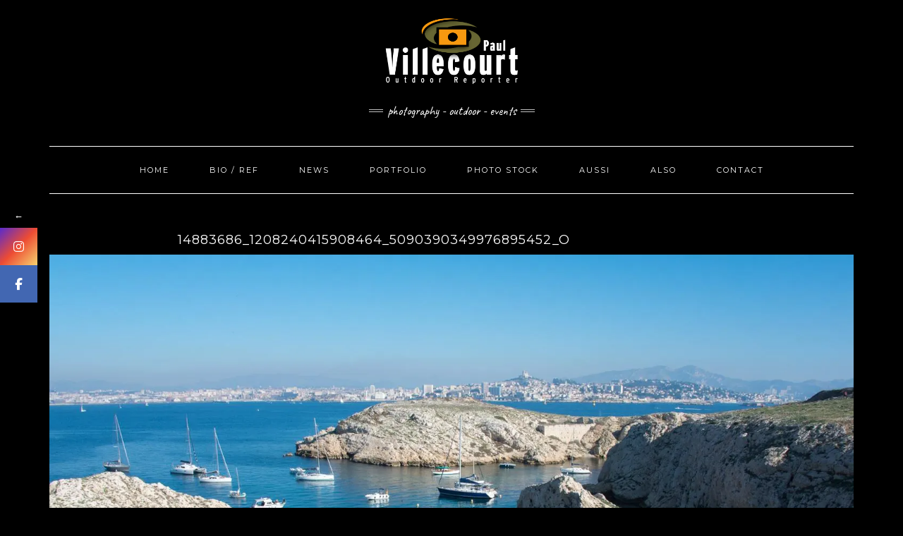

--- FILE ---
content_type: text/html; charset=UTF-8
request_url: https://villecourt.com/marseille-en-kayak-de-mer/14883686_1208240415908464_5090390349976895452_o/
body_size: 12298
content:
<!DOCTYPE html>
<html lang="fr-FR">
<head>
    <meta charset="UTF-8" />
    <meta http-equiv="X-UA-Compatible" content="IE=edge" />
    <meta name="viewport" content="width=device-width, initial-scale=1" />
        			<style>								
					form#stickyelements-form input::-moz-placeholder{
						color: #4F4F4F;
					} 
					form#stickyelements-form input::-ms-input-placeholder{
						color: #4F4F4F					} 
					form#stickyelements-form input::-webkit-input-placeholder{
						color: #4F4F4F					}
					form#stickyelements-form input::placeholder{
						color: #4F4F4F					}
					form#stickyelements-form textarea::placeholder {
						color: #4F4F4F					}
					form#stickyelements-form textarea::-moz-placeholder {
						color: #4F4F4F					}					
			</style>	
			<meta name='robots' content='index, follow, max-image-preview:large, max-snippet:-1, max-video-preview:-1' />
	<style>img:is([sizes="auto" i], [sizes^="auto," i]) { contain-intrinsic-size: 3000px 1500px }</style>
	
	<!-- This site is optimized with the Yoast SEO plugin v26.1.1 - https://yoast.com/wordpress/plugins/seo/ -->
	<title>14883686_1208240415908464_5090390349976895452_o - Paul Villecourt - Outdoor Reporter</title>
	<link rel="canonical" href="https://villecourt.com/marseille-en-kayak-de-mer/14883686_1208240415908464_5090390349976895452_o/" />
	<meta property="og:locale" content="fr_FR" />
	<meta property="og:type" content="article" />
	<meta property="og:title" content="14883686_1208240415908464_5090390349976895452_o - Paul Villecourt - Outdoor Reporter" />
	<meta property="og:url" content="https://villecourt.com/marseille-en-kayak-de-mer/14883686_1208240415908464_5090390349976895452_o/" />
	<meta property="og:site_name" content="Paul Villecourt - Outdoor Reporter" />
	<meta property="og:image" content="https://villecourt.com/marseille-en-kayak-de-mer/14883686_1208240415908464_5090390349976895452_o" />
	<meta property="og:image:width" content="1500" />
	<meta property="og:image:height" content="1001" />
	<meta property="og:image:type" content="image/jpeg" />
	<meta name="twitter:card" content="summary_large_image" />
	<script type="application/ld+json" class="yoast-schema-graph">{"@context":"https://schema.org","@graph":[{"@type":"WebPage","@id":"https://villecourt.com/marseille-en-kayak-de-mer/14883686_1208240415908464_5090390349976895452_o/","url":"https://villecourt.com/marseille-en-kayak-de-mer/14883686_1208240415908464_5090390349976895452_o/","name":"14883686_1208240415908464_5090390349976895452_o - Paul Villecourt - Outdoor Reporter","isPartOf":{"@id":"https://villecourt.com/#website"},"primaryImageOfPage":{"@id":"https://villecourt.com/marseille-en-kayak-de-mer/14883686_1208240415908464_5090390349976895452_o/#primaryimage"},"image":{"@id":"https://villecourt.com/marseille-en-kayak-de-mer/14883686_1208240415908464_5090390349976895452_o/#primaryimage"},"thumbnailUrl":"https://i0.wp.com/villecourt.com/wp-content/uploads/2016/11/14883686_1208240415908464_5090390349976895452_o.jpg?fit=1500%2C1001&ssl=1","datePublished":"2017-02-28T09:09:07+00:00","breadcrumb":{"@id":"https://villecourt.com/marseille-en-kayak-de-mer/14883686_1208240415908464_5090390349976895452_o/#breadcrumb"},"inLanguage":"fr-FR","potentialAction":[{"@type":"ReadAction","target":["https://villecourt.com/marseille-en-kayak-de-mer/14883686_1208240415908464_5090390349976895452_o/"]}]},{"@type":"ImageObject","inLanguage":"fr-FR","@id":"https://villecourt.com/marseille-en-kayak-de-mer/14883686_1208240415908464_5090390349976895452_o/#primaryimage","url":"https://i0.wp.com/villecourt.com/wp-content/uploads/2016/11/14883686_1208240415908464_5090390349976895452_o.jpg?fit=1500%2C1001&ssl=1","contentUrl":"https://i0.wp.com/villecourt.com/wp-content/uploads/2016/11/14883686_1208240415908464_5090390349976895452_o.jpg?fit=1500%2C1001&ssl=1"},{"@type":"BreadcrumbList","@id":"https://villecourt.com/marseille-en-kayak-de-mer/14883686_1208240415908464_5090390349976895452_o/#breadcrumb","itemListElement":[{"@type":"ListItem","position":1,"name":"Accueil","item":"https://villecourt.com/"},{"@type":"ListItem","position":2,"name":"Marseille en kayak de mer.","item":"https://villecourt.com/marseille-en-kayak-de-mer/"},{"@type":"ListItem","position":3,"name":"14883686_1208240415908464_5090390349976895452_o"}]},{"@type":"WebSite","@id":"https://villecourt.com/#website","url":"https://villecourt.com/","name":"Paul Villecourt - Outdoor Reporter","description":"Photography - Outdoor - Events","publisher":{"@id":"https://villecourt.com/#organization"},"potentialAction":[{"@type":"SearchAction","target":{"@type":"EntryPoint","urlTemplate":"https://villecourt.com/?s={search_term_string}"},"query-input":{"@type":"PropertyValueSpecification","valueRequired":true,"valueName":"search_term_string"}}],"inLanguage":"fr-FR"},{"@type":"Organization","@id":"https://villecourt.com/#organization","name":"Paul Villecourt - Outdoor Reporter","url":"https://villecourt.com/","logo":{"@type":"ImageObject","inLanguage":"fr-FR","@id":"https://villecourt.com/#/schema/logo/image/","url":"https://i0.wp.com/villecourt.com/wp-content/uploads/2017/03/Logo-promo-Paul-couleur-Converti-Converti-1.png?fit=1600%2C867&ssl=1","contentUrl":"https://i0.wp.com/villecourt.com/wp-content/uploads/2017/03/Logo-promo-Paul-couleur-Converti-Converti-1.png?fit=1600%2C867&ssl=1","width":1600,"height":867,"caption":"Paul Villecourt - Outdoor Reporter"},"image":{"@id":"https://villecourt.com/#/schema/logo/image/"}}]}</script>
	<!-- / Yoast SEO plugin. -->


<link rel='dns-prefetch' href='//secure.gravatar.com' />
<link rel='dns-prefetch' href='//stats.wp.com' />
<link rel='dns-prefetch' href='//fonts.googleapis.com' />
<link rel='dns-prefetch' href='//v0.wordpress.com' />
<link href='https://fonts.gstatic.com' crossorigin rel='preconnect' />
<link rel='preconnect' href='//i0.wp.com' />
<link rel="alternate" type="application/rss+xml" title="Paul Villecourt - Outdoor Reporter &raquo; Flux" href="https://villecourt.com/feed/" />
<script type="text/javascript">
/* <![CDATA[ */
window._wpemojiSettings = {"baseUrl":"https:\/\/s.w.org\/images\/core\/emoji\/16.0.1\/72x72\/","ext":".png","svgUrl":"https:\/\/s.w.org\/images\/core\/emoji\/16.0.1\/svg\/","svgExt":".svg","source":{"concatemoji":"https:\/\/villecourt.com\/wp-includes\/js\/wp-emoji-release.min.js?ver=6.8.3"}};
/*! This file is auto-generated */
!function(s,n){var o,i,e;function c(e){try{var t={supportTests:e,timestamp:(new Date).valueOf()};sessionStorage.setItem(o,JSON.stringify(t))}catch(e){}}function p(e,t,n){e.clearRect(0,0,e.canvas.width,e.canvas.height),e.fillText(t,0,0);var t=new Uint32Array(e.getImageData(0,0,e.canvas.width,e.canvas.height).data),a=(e.clearRect(0,0,e.canvas.width,e.canvas.height),e.fillText(n,0,0),new Uint32Array(e.getImageData(0,0,e.canvas.width,e.canvas.height).data));return t.every(function(e,t){return e===a[t]})}function u(e,t){e.clearRect(0,0,e.canvas.width,e.canvas.height),e.fillText(t,0,0);for(var n=e.getImageData(16,16,1,1),a=0;a<n.data.length;a++)if(0!==n.data[a])return!1;return!0}function f(e,t,n,a){switch(t){case"flag":return n(e,"\ud83c\udff3\ufe0f\u200d\u26a7\ufe0f","\ud83c\udff3\ufe0f\u200b\u26a7\ufe0f")?!1:!n(e,"\ud83c\udde8\ud83c\uddf6","\ud83c\udde8\u200b\ud83c\uddf6")&&!n(e,"\ud83c\udff4\udb40\udc67\udb40\udc62\udb40\udc65\udb40\udc6e\udb40\udc67\udb40\udc7f","\ud83c\udff4\u200b\udb40\udc67\u200b\udb40\udc62\u200b\udb40\udc65\u200b\udb40\udc6e\u200b\udb40\udc67\u200b\udb40\udc7f");case"emoji":return!a(e,"\ud83e\udedf")}return!1}function g(e,t,n,a){var r="undefined"!=typeof WorkerGlobalScope&&self instanceof WorkerGlobalScope?new OffscreenCanvas(300,150):s.createElement("canvas"),o=r.getContext("2d",{willReadFrequently:!0}),i=(o.textBaseline="top",o.font="600 32px Arial",{});return e.forEach(function(e){i[e]=t(o,e,n,a)}),i}function t(e){var t=s.createElement("script");t.src=e,t.defer=!0,s.head.appendChild(t)}"undefined"!=typeof Promise&&(o="wpEmojiSettingsSupports",i=["flag","emoji"],n.supports={everything:!0,everythingExceptFlag:!0},e=new Promise(function(e){s.addEventListener("DOMContentLoaded",e,{once:!0})}),new Promise(function(t){var n=function(){try{var e=JSON.parse(sessionStorage.getItem(o));if("object"==typeof e&&"number"==typeof e.timestamp&&(new Date).valueOf()<e.timestamp+604800&&"object"==typeof e.supportTests)return e.supportTests}catch(e){}return null}();if(!n){if("undefined"!=typeof Worker&&"undefined"!=typeof OffscreenCanvas&&"undefined"!=typeof URL&&URL.createObjectURL&&"undefined"!=typeof Blob)try{var e="postMessage("+g.toString()+"("+[JSON.stringify(i),f.toString(),p.toString(),u.toString()].join(",")+"));",a=new Blob([e],{type:"text/javascript"}),r=new Worker(URL.createObjectURL(a),{name:"wpTestEmojiSupports"});return void(r.onmessage=function(e){c(n=e.data),r.terminate(),t(n)})}catch(e){}c(n=g(i,f,p,u))}t(n)}).then(function(e){for(var t in e)n.supports[t]=e[t],n.supports.everything=n.supports.everything&&n.supports[t],"flag"!==t&&(n.supports.everythingExceptFlag=n.supports.everythingExceptFlag&&n.supports[t]);n.supports.everythingExceptFlag=n.supports.everythingExceptFlag&&!n.supports.flag,n.DOMReady=!1,n.readyCallback=function(){n.DOMReady=!0}}).then(function(){return e}).then(function(){var e;n.supports.everything||(n.readyCallback(),(e=n.source||{}).concatemoji?t(e.concatemoji):e.wpemoji&&e.twemoji&&(t(e.twemoji),t(e.wpemoji)))}))}((window,document),window._wpemojiSettings);
/* ]]> */
</script>
<style id='wp-emoji-styles-inline-css' type='text/css'>

	img.wp-smiley, img.emoji {
		display: inline !important;
		border: none !important;
		box-shadow: none !important;
		height: 1em !important;
		width: 1em !important;
		margin: 0 0.07em !important;
		vertical-align: -0.1em !important;
		background: none !important;
		padding: 0 !important;
	}
</style>
<link rel='stylesheet' id='wp-block-library-css' href='https://villecourt.com/wp-includes/css/dist/block-library/style.min.css?ver=6.8.3' type='text/css' media='all' />
<style id='classic-theme-styles-inline-css' type='text/css'>
/*! This file is auto-generated */
.wp-block-button__link{color:#fff;background-color:#32373c;border-radius:9999px;box-shadow:none;text-decoration:none;padding:calc(.667em + 2px) calc(1.333em + 2px);font-size:1.125em}.wp-block-file__button{background:#32373c;color:#fff;text-decoration:none}
</style>
<link rel='stylesheet' id='mediaelement-css' href='https://villecourt.com/wp-includes/js/mediaelement/mediaelementplayer-legacy.min.css?ver=4.2.17' type='text/css' media='all' />
<link rel='stylesheet' id='wp-mediaelement-css' href='https://villecourt.com/wp-includes/js/mediaelement/wp-mediaelement.min.css?ver=6.8.3' type='text/css' media='all' />
<style id='jetpack-sharing-buttons-style-inline-css' type='text/css'>
.jetpack-sharing-buttons__services-list{display:flex;flex-direction:row;flex-wrap:wrap;gap:0;list-style-type:none;margin:5px;padding:0}.jetpack-sharing-buttons__services-list.has-small-icon-size{font-size:12px}.jetpack-sharing-buttons__services-list.has-normal-icon-size{font-size:16px}.jetpack-sharing-buttons__services-list.has-large-icon-size{font-size:24px}.jetpack-sharing-buttons__services-list.has-huge-icon-size{font-size:36px}@media print{.jetpack-sharing-buttons__services-list{display:none!important}}.editor-styles-wrapper .wp-block-jetpack-sharing-buttons{gap:0;padding-inline-start:0}ul.jetpack-sharing-buttons__services-list.has-background{padding:1.25em 2.375em}
</style>
<style id='global-styles-inline-css' type='text/css'>
:root{--wp--preset--aspect-ratio--square: 1;--wp--preset--aspect-ratio--4-3: 4/3;--wp--preset--aspect-ratio--3-4: 3/4;--wp--preset--aspect-ratio--3-2: 3/2;--wp--preset--aspect-ratio--2-3: 2/3;--wp--preset--aspect-ratio--16-9: 16/9;--wp--preset--aspect-ratio--9-16: 9/16;--wp--preset--color--black: #000000;--wp--preset--color--cyan-bluish-gray: #abb8c3;--wp--preset--color--white: #ffffff;--wp--preset--color--pale-pink: #f78da7;--wp--preset--color--vivid-red: #cf2e2e;--wp--preset--color--luminous-vivid-orange: #ff6900;--wp--preset--color--luminous-vivid-amber: #fcb900;--wp--preset--color--light-green-cyan: #7bdcb5;--wp--preset--color--vivid-green-cyan: #00d084;--wp--preset--color--pale-cyan-blue: #8ed1fc;--wp--preset--color--vivid-cyan-blue: #0693e3;--wp--preset--color--vivid-purple: #9b51e0;--wp--preset--gradient--vivid-cyan-blue-to-vivid-purple: linear-gradient(135deg,rgba(6,147,227,1) 0%,rgb(155,81,224) 100%);--wp--preset--gradient--light-green-cyan-to-vivid-green-cyan: linear-gradient(135deg,rgb(122,220,180) 0%,rgb(0,208,130) 100%);--wp--preset--gradient--luminous-vivid-amber-to-luminous-vivid-orange: linear-gradient(135deg,rgba(252,185,0,1) 0%,rgba(255,105,0,1) 100%);--wp--preset--gradient--luminous-vivid-orange-to-vivid-red: linear-gradient(135deg,rgba(255,105,0,1) 0%,rgb(207,46,46) 100%);--wp--preset--gradient--very-light-gray-to-cyan-bluish-gray: linear-gradient(135deg,rgb(238,238,238) 0%,rgb(169,184,195) 100%);--wp--preset--gradient--cool-to-warm-spectrum: linear-gradient(135deg,rgb(74,234,220) 0%,rgb(151,120,209) 20%,rgb(207,42,186) 40%,rgb(238,44,130) 60%,rgb(251,105,98) 80%,rgb(254,248,76) 100%);--wp--preset--gradient--blush-light-purple: linear-gradient(135deg,rgb(255,206,236) 0%,rgb(152,150,240) 100%);--wp--preset--gradient--blush-bordeaux: linear-gradient(135deg,rgb(254,205,165) 0%,rgb(254,45,45) 50%,rgb(107,0,62) 100%);--wp--preset--gradient--luminous-dusk: linear-gradient(135deg,rgb(255,203,112) 0%,rgb(199,81,192) 50%,rgb(65,88,208) 100%);--wp--preset--gradient--pale-ocean: linear-gradient(135deg,rgb(255,245,203) 0%,rgb(182,227,212) 50%,rgb(51,167,181) 100%);--wp--preset--gradient--electric-grass: linear-gradient(135deg,rgb(202,248,128) 0%,rgb(113,206,126) 100%);--wp--preset--gradient--midnight: linear-gradient(135deg,rgb(2,3,129) 0%,rgb(40,116,252) 100%);--wp--preset--font-size--small: 13px;--wp--preset--font-size--medium: 20px;--wp--preset--font-size--large: 36px;--wp--preset--font-size--x-large: 42px;--wp--preset--spacing--20: 0.44rem;--wp--preset--spacing--30: 0.67rem;--wp--preset--spacing--40: 1rem;--wp--preset--spacing--50: 1.5rem;--wp--preset--spacing--60: 2.25rem;--wp--preset--spacing--70: 3.38rem;--wp--preset--spacing--80: 5.06rem;--wp--preset--shadow--natural: 6px 6px 9px rgba(0, 0, 0, 0.2);--wp--preset--shadow--deep: 12px 12px 50px rgba(0, 0, 0, 0.4);--wp--preset--shadow--sharp: 6px 6px 0px rgba(0, 0, 0, 0.2);--wp--preset--shadow--outlined: 6px 6px 0px -3px rgba(255, 255, 255, 1), 6px 6px rgba(0, 0, 0, 1);--wp--preset--shadow--crisp: 6px 6px 0px rgba(0, 0, 0, 1);}:where(.is-layout-flex){gap: 0.5em;}:where(.is-layout-grid){gap: 0.5em;}body .is-layout-flex{display: flex;}.is-layout-flex{flex-wrap: wrap;align-items: center;}.is-layout-flex > :is(*, div){margin: 0;}body .is-layout-grid{display: grid;}.is-layout-grid > :is(*, div){margin: 0;}:where(.wp-block-columns.is-layout-flex){gap: 2em;}:where(.wp-block-columns.is-layout-grid){gap: 2em;}:where(.wp-block-post-template.is-layout-flex){gap: 1.25em;}:where(.wp-block-post-template.is-layout-grid){gap: 1.25em;}.has-black-color{color: var(--wp--preset--color--black) !important;}.has-cyan-bluish-gray-color{color: var(--wp--preset--color--cyan-bluish-gray) !important;}.has-white-color{color: var(--wp--preset--color--white) !important;}.has-pale-pink-color{color: var(--wp--preset--color--pale-pink) !important;}.has-vivid-red-color{color: var(--wp--preset--color--vivid-red) !important;}.has-luminous-vivid-orange-color{color: var(--wp--preset--color--luminous-vivid-orange) !important;}.has-luminous-vivid-amber-color{color: var(--wp--preset--color--luminous-vivid-amber) !important;}.has-light-green-cyan-color{color: var(--wp--preset--color--light-green-cyan) !important;}.has-vivid-green-cyan-color{color: var(--wp--preset--color--vivid-green-cyan) !important;}.has-pale-cyan-blue-color{color: var(--wp--preset--color--pale-cyan-blue) !important;}.has-vivid-cyan-blue-color{color: var(--wp--preset--color--vivid-cyan-blue) !important;}.has-vivid-purple-color{color: var(--wp--preset--color--vivid-purple) !important;}.has-black-background-color{background-color: var(--wp--preset--color--black) !important;}.has-cyan-bluish-gray-background-color{background-color: var(--wp--preset--color--cyan-bluish-gray) !important;}.has-white-background-color{background-color: var(--wp--preset--color--white) !important;}.has-pale-pink-background-color{background-color: var(--wp--preset--color--pale-pink) !important;}.has-vivid-red-background-color{background-color: var(--wp--preset--color--vivid-red) !important;}.has-luminous-vivid-orange-background-color{background-color: var(--wp--preset--color--luminous-vivid-orange) !important;}.has-luminous-vivid-amber-background-color{background-color: var(--wp--preset--color--luminous-vivid-amber) !important;}.has-light-green-cyan-background-color{background-color: var(--wp--preset--color--light-green-cyan) !important;}.has-vivid-green-cyan-background-color{background-color: var(--wp--preset--color--vivid-green-cyan) !important;}.has-pale-cyan-blue-background-color{background-color: var(--wp--preset--color--pale-cyan-blue) !important;}.has-vivid-cyan-blue-background-color{background-color: var(--wp--preset--color--vivid-cyan-blue) !important;}.has-vivid-purple-background-color{background-color: var(--wp--preset--color--vivid-purple) !important;}.has-black-border-color{border-color: var(--wp--preset--color--black) !important;}.has-cyan-bluish-gray-border-color{border-color: var(--wp--preset--color--cyan-bluish-gray) !important;}.has-white-border-color{border-color: var(--wp--preset--color--white) !important;}.has-pale-pink-border-color{border-color: var(--wp--preset--color--pale-pink) !important;}.has-vivid-red-border-color{border-color: var(--wp--preset--color--vivid-red) !important;}.has-luminous-vivid-orange-border-color{border-color: var(--wp--preset--color--luminous-vivid-orange) !important;}.has-luminous-vivid-amber-border-color{border-color: var(--wp--preset--color--luminous-vivid-amber) !important;}.has-light-green-cyan-border-color{border-color: var(--wp--preset--color--light-green-cyan) !important;}.has-vivid-green-cyan-border-color{border-color: var(--wp--preset--color--vivid-green-cyan) !important;}.has-pale-cyan-blue-border-color{border-color: var(--wp--preset--color--pale-cyan-blue) !important;}.has-vivid-cyan-blue-border-color{border-color: var(--wp--preset--color--vivid-cyan-blue) !important;}.has-vivid-purple-border-color{border-color: var(--wp--preset--color--vivid-purple) !important;}.has-vivid-cyan-blue-to-vivid-purple-gradient-background{background: var(--wp--preset--gradient--vivid-cyan-blue-to-vivid-purple) !important;}.has-light-green-cyan-to-vivid-green-cyan-gradient-background{background: var(--wp--preset--gradient--light-green-cyan-to-vivid-green-cyan) !important;}.has-luminous-vivid-amber-to-luminous-vivid-orange-gradient-background{background: var(--wp--preset--gradient--luminous-vivid-amber-to-luminous-vivid-orange) !important;}.has-luminous-vivid-orange-to-vivid-red-gradient-background{background: var(--wp--preset--gradient--luminous-vivid-orange-to-vivid-red) !important;}.has-very-light-gray-to-cyan-bluish-gray-gradient-background{background: var(--wp--preset--gradient--very-light-gray-to-cyan-bluish-gray) !important;}.has-cool-to-warm-spectrum-gradient-background{background: var(--wp--preset--gradient--cool-to-warm-spectrum) !important;}.has-blush-light-purple-gradient-background{background: var(--wp--preset--gradient--blush-light-purple) !important;}.has-blush-bordeaux-gradient-background{background: var(--wp--preset--gradient--blush-bordeaux) !important;}.has-luminous-dusk-gradient-background{background: var(--wp--preset--gradient--luminous-dusk) !important;}.has-pale-ocean-gradient-background{background: var(--wp--preset--gradient--pale-ocean) !important;}.has-electric-grass-gradient-background{background: var(--wp--preset--gradient--electric-grass) !important;}.has-midnight-gradient-background{background: var(--wp--preset--gradient--midnight) !important;}.has-small-font-size{font-size: var(--wp--preset--font-size--small) !important;}.has-medium-font-size{font-size: var(--wp--preset--font-size--medium) !important;}.has-large-font-size{font-size: var(--wp--preset--font-size--large) !important;}.has-x-large-font-size{font-size: var(--wp--preset--font-size--x-large) !important;}
:where(.wp-block-post-template.is-layout-flex){gap: 1.25em;}:where(.wp-block-post-template.is-layout-grid){gap: 1.25em;}
:where(.wp-block-columns.is-layout-flex){gap: 2em;}:where(.wp-block-columns.is-layout-grid){gap: 2em;}
:root :where(.wp-block-pullquote){font-size: 1.5em;line-height: 1.6;}
</style>
<link rel='stylesheet' id='contact-form-7-css' href='https://villecourt.com/wp-content/plugins/contact-form-7/includes/css/styles.css?ver=6.1.2' type='text/css' media='all' />
<link rel='stylesheet' id='finalTilesGallery_stylesheet-css' href='https://villecourt.com/wp-content/plugins/final-tiles-grid-gallery-lite/scripts/ftg.css?ver=3.6.6' type='text/css' media='all' />
<link rel='stylesheet' id='fontawesome_stylesheet-css' href='https://villecourt.com/wp-content/plugins/final-tiles-grid-gallery-lite/fonts/font-awesome/css/font-awesome.min.css?ver=6.8.3' type='text/css' media='all' />
<link rel='stylesheet' id='dslc-fontawesome-css' href='https://villecourt.com/wp-content/plugins/live-composer-page-builder/css/font-awesome.css?ver=1.5.53' type='text/css' media='all' />
<link rel='stylesheet' id='dslc-plugins-css-css' href='https://villecourt.com/wp-content/plugins/live-composer-page-builder/css/dist/frontend.plugins.min.css?ver=1.5.53' type='text/css' media='all' />
<link rel='stylesheet' id='dslc-frontend-css-css' href='https://villecourt.com/wp-content/plugins/live-composer-page-builder/css/dist/frontend.min.css?ver=1.5.53' type='text/css' media='all' />
<link rel='stylesheet' id='kale-fonts-css' href='https://fonts.googleapis.com/css?family=Montserrat%3A400%2C700%7CLato%3A400%2C700%2C300%2C300italic%2C400italic%2C700italic%7CRaleway%3A200%7CCaveat&#038;subset=latin%2Clatin-ext' type='text/css' media='all' />
<link rel='stylesheet' id='bootstrap-css' href='https://villecourt.com/wp-content/themes/kale/assets/css/bootstrap.min.css?ver=6.8.3' type='text/css' media='all' />
<link rel='stylesheet' id='bootstrap-select-css' href='https://villecourt.com/wp-content/themes/kale/assets/css/bootstrap-select.min.css?ver=6.8.3' type='text/css' media='all' />
<link rel='stylesheet' id='smartmenus-bootstrap-css' href='https://villecourt.com/wp-content/themes/kale/assets/css/jquery.smartmenus.bootstrap.css?ver=6.8.3' type='text/css' media='all' />
<link rel='stylesheet' id='fontawesome-css' href='https://villecourt.com/wp-content/themes/kale/assets/css/fontawesome.min.css?ver=6.8.3' type='text/css' media='all' />
<link rel='stylesheet' id='fontawesome-all-css' href='https://villecourt.com/wp-content/themes/kale/assets/css/all.min.css?ver=6.8.3' type='text/css' media='all' />
<link rel='stylesheet' id='owl-carousel-css' href='https://villecourt.com/wp-content/themes/kale/assets/css/owl.carousel.css?ver=6.8.3' type='text/css' media='all' />
<link rel='stylesheet' id='kale-style-css' href='https://villecourt.com/wp-content/themes/kale/style.css?ver=6.8.3' type='text/css' media='all' />
<link rel='stylesheet' id='alef-css' href='https://fonts.googleapis.com/css2?family=Alef%3Aital%2Cwght%400%2C300%3B0%2C400%3B0%2C500%3B0%2C600%3B0%2C700%3B1%2C300%3B1%2C400%3B1%2C500%3B1%2C600%3B1%2C700&#038;display=swap&#038;ver=6.8.3' type='text/css' media='all' />
<link rel='stylesheet' id='msl-main-css' href='https://villecourt.com/wp-content/plugins/master-slider/public/assets/css/masterslider.main.css?ver=3.11.0' type='text/css' media='all' />
<link rel='stylesheet' id='msl-custom-css' href='https://villecourt.com/wp-content/uploads/master-slider/custom.css?ver=29.7' type='text/css' media='all' />
<link rel='stylesheet' id='mystickyelements-google-fonts-css' href='https://fonts.googleapis.com/css?family=Poppins%3A400%2C500%2C600%2C700&#038;ver=6.8.3' type='text/css' media='all' />
<link rel='stylesheet' id='font-awesome-css-css' href='https://villecourt.com/wp-content/plugins/mystickyelements/css/font-awesome.min.css?ver=2.3.2' type='text/css' media='all' />
<link rel='stylesheet' id='mystickyelements-front-css-css' href='https://villecourt.com/wp-content/plugins/mystickyelements/css/mystickyelements-front.min.css?ver=2.3.2' type='text/css' media='all' />
<link rel='stylesheet' id='intl-tel-input-css' href='https://villecourt.com/wp-content/plugins/mystickyelements/intl-tel-input-src/build/css/intlTelInput.css?ver=2.3.2' type='text/css' media='all' />
<script type="text/javascript" src="https://villecourt.com/wp-includes/js/jquery/jquery.min.js?ver=3.7.1" id="jquery-core-js"></script>
<script type="text/javascript" src="https://villecourt.com/wp-includes/js/jquery/jquery-migrate.min.js?ver=3.4.1" id="jquery-migrate-js"></script>
<script type="text/javascript" src="https://villecourt.com/wp-content/plugins/live-composer-page-builder/js/dist/client_plugins.min.js?ver=1.5.53" id="dslc-plugins-js-js"></script>
<!--[if lt IE 9]>
<script type="text/javascript" src="https://villecourt.com/wp-content/themes/kale/assets/js/html5shiv.min.js?ver=3.7.0" id="kale-html5-js"></script>
<![endif]-->
<!--[if lt IE 9]>
<script type="text/javascript" src="https://villecourt.com/wp-content/themes/kale/assets/js/respond.min.js?ver=1.3.0" id="kale-respond-js"></script>
<![endif]-->
<link rel="https://api.w.org/" href="https://villecourt.com/wp-json/" /><link rel="alternate" title="JSON" type="application/json" href="https://villecourt.com/wp-json/wp/v2/media/1074" /><link rel="EditURI" type="application/rsd+xml" title="RSD" href="https://villecourt.com/xmlrpc.php?rsd" />
<meta name="generator" content="WordPress 6.8.3" />
<link rel='shortlink' href='https://wp.me/a8wVlu-hk' />
<link rel="alternate" title="oEmbed (JSON)" type="application/json+oembed" href="https://villecourt.com/wp-json/oembed/1.0/embed?url=https%3A%2F%2Fvillecourt.com%2Fmarseille-en-kayak-de-mer%2F14883686_1208240415908464_5090390349976895452_o%2F" />
<link rel="alternate" title="oEmbed (XML)" type="text/xml+oembed" href="https://villecourt.com/wp-json/oembed/1.0/embed?url=https%3A%2F%2Fvillecourt.com%2Fmarseille-en-kayak-de-mer%2F14883686_1208240415908464_5090390349976895452_o%2F&#038;format=xml" />
<script>var ms_grabbing_curosr = 'https://villecourt.com/wp-content/plugins/master-slider/public/assets/css/common/grabbing.cur', ms_grab_curosr = 'https://villecourt.com/wp-content/plugins/master-slider/public/assets/css/common/grab.cur';</script>
<meta name="generator" content="MasterSlider 3.11.0 - Responsive Touch Image Slider | avt.li/msf" />
	<style>img#wpstats{display:none}</style>
		<style type="text/css" id="custom-background-css">
body.custom-background { background-color: #0a0a0a; }
</style>
	<style type="text/css">.dslc-modules-section-wrapper, .dslca-add-modules-section { width : 100%; } .dslc-modules-section:not(.dslc-full) { padding-left: 2%;  padding-right: 2%; } .dslc-modules-section { margin-left:0%;margin-right:0%;margin-bottom:0px;padding-bottom:80px;padding-top:80px;padding-left:0%;padding-right:0%;background-image:none;background-repeat:repeat;background-position:left top;background-attachment:scroll;background-size:auto;border-width:0px;border-style:solid; }</style><link rel="icon" href="https://i0.wp.com/villecourt.com/wp-content/uploads/2017/02/01-2.jpg?fit=32%2C18&#038;ssl=1" sizes="32x32" />
<link rel="icon" href="https://i0.wp.com/villecourt.com/wp-content/uploads/2017/02/01-2.jpg?fit=192%2C107&#038;ssl=1" sizes="192x192" />
<link rel="apple-touch-icon" href="https://i0.wp.com/villecourt.com/wp-content/uploads/2017/02/01-2.jpg?fit=180%2C100&#038;ssl=1" />
<meta name="msapplication-TileImage" content="https://i0.wp.com/villecourt.com/wp-content/uploads/2017/02/01-2.jpg?fit=270%2C150&#038;ssl=1" />
<style id="yellow-pencil">
/*
	The following CSS codes are created by the YellowPencil plugin.
	https://yellowpencil.waspthemes.com/
*/
#primary .panel-background{height:0px;}#primary .hentry{padding-top:0px;padding-bottom:0px;background-color:#000000;}#primary .wrap{margin-top:63px !important;height:863px;}.site-title a{color:#ecf0f1;}#page{padding-right:0px;position:absolute;z-index:-10;left:auto;bottom:auto;-webkit-box-sizing:content-box;box-sizing:content-box;width:100%;margin-right:0px;top:auto;right:0px;}#primary .entry-content p{color:#ffffff;}#content{color:#ffffff;}.entry-title a{color:#ffffff;}#primary .entry-header .entry-meta{color:#ffffff;}.entry-meta-item a{color:#ffffff;}.widget-area .widget-title{color:#ffffff;}.site-branding .site-description{color:#ffffff;}#primary .entry-content h3{color:#ffffff;}#colophon{background-color:#000000;}#site-navigation{background-size:auto auto !important;background-color:#000000;max-width:100%;}#primary-menu{border-top-style:solid;border-top-width:1px;border-color:#ffffff;}.main-navigation a{color:#ffffff;}.panel-data .panel-title{font-size:0px;}.entry-header .entry-title{color:#ffffff;}.site-footer-widgets .site-footer-widget-column .widget-title{color:#e0e0e0;}.textwidget p{color:#a8a8a8;}.site-footer-widgets .site-footer-widget-column ul .post-date{color:#a0a0a0;}#colophon .site-info{color:transparent !important;}.site-info a{color:transparent !important;}.current-menu-item a{padding-left:0px;padding-right:0px;}.tagline p{color:#ffffff;}ul#menu-principal .menu-item a{color:#ffffff;}.navbar-default .navbar-collapse{border-color:#ffffff;}.header-row-3 .navbar{border-color:#ffffff;}.hentry .entry-title{color:#ffffff;margin-left:16%;font-size:18px;float:none;}body .main-wrapper{background-color:#000000 !important;}body{background-color:#000000 !important;}body.yp-selector-focus .active a{background-color:rgba(56,56,56,0.36) !important;}body.yp-selector-hover .active a{background-color:#3d3d3d !important;}.active a{background-color:#595959 !important;}.dslc-text-module-content p{color:#ffffff;}#dslc-theme-content-inner p{color:#ffffff;font-size:18px;font-family:'Alef', sans-serif !important;}.previous_post a{color:#ffffff;}.next_post a{color:#ffffff;}.credit li{color:transparent !important;height:0px;}.dslc-active .dslca-editable-content{color:#ffffff;}.footer .footer-copyright{color:#ffffff;font-family:'Alef', sans-serif !important;}.footer a{color:#ffffff;font-weight:600;}.credit a{font-size:0px;color:transparent !important;}.container .footer{padding-bottom:0px;height:50px;bottom:auto;position:relative;padding-top:10px;}.fb-page span{position:relative;top:0px;}.logo img.custom-logo{width:207px;max-width:207px;}.entry-thumb img{min-height:0px;max-width:50%;min-width:229px;width:33% !important;margin-left:33% !important;margin-right:33% !important;}#dslc-theme-content-inner{padding-right:16%;padding-left:16%;}.hentry .entry-header{margin-bottom:0px;height:0px;}.entry-header .entry-date{bottom:auto;padding-left:192px;width:100%;margin-left:0px;margin-bottom:0px;top:-48px;color:#ffffff;position:relative;}.entry-header .entry-meta{bottom:auto;color:#ffffff;top:20px;position:relative;}#dslc-theme-content-inner strong a{color:#e78403;}#dslc-theme-content-inner li{color:#ffffff;font-family:'Alef', sans-serif !important;font-size:18px;}#dslc-theme-content-inner .column{font-size:18px;color:#ffffff;}#dslc-theme-content-inner .iframe-video{max-width:0px;}.iframe-video iframe{max-height:auto;max-width:705px;min-width:796px;width:auto;min-height:419px;height:100% !important;}.iframe-video{width:5px;}#dslc-theme-content-inner h4 a{font-size:18px;}body .aspexifblikebox{bottom:auto;top:256px;}.wp-flybox_tab .wp_but{bottom:auto;top:30px;position:relative;}body .wp-flybox_tab{bottom:auto;top:372px !important;}.wp_but div{bottom:auto;position:relative;top:-30px;}.aspexifblikebox .aspexi_facebook_button{bottom:auto;top:1px !important;}@media (max-width:1551px){.iframe-video iframe{width:100px !important;}.iframe-video{max-width:373px !important;min-width:0px;width:100%;}}@media (max-width:1505px){#page{bottom:auto;width:auto;}#page header#masthead nav#site-navigation ul#primary-menu{border-bottom-color:#ffffff;position:absolute !important;width:100%;border-bottom-width:2px;background-color:#000000;border-bottom-style:solid;left:0px;}}@media (max-width:768px){#page{width:auto;}}
</style></head>

<body class="attachment wp-singular attachment-template-default single single-attachment postid-1074 attachmentid-1074 attachment-jpeg custom-background wp-custom-logo wp-theme-kale dslc-enabled _masterslider _ms_version_3.11.0 non-logged-in">
<a class="skip-link screen-reader-text" href="#content">
Skip to content</a>

<div class="main-wrapper">
    <div class="container">

        <!-- Header -->
        <header class="header" role="banner">

            
            <!-- Header Row 2 -->
            <div class="header-row-2">
                <div class="logo">
                    <a href="https://villecourt.com/" class="custom-logo-link" rel="home"><img width="1600" height="867" src="https://i0.wp.com/villecourt.com/wp-content/uploads/2017/03/Logo-promo-Paul-couleur-Converti-Converti-1.png?fit=1600%2C867&amp;ssl=1" class="custom-logo" alt="Paul Villecourt &#8211; Outdoor Reporter" decoding="async" fetchpriority="high" srcset="https://i0.wp.com/villecourt.com/wp-content/uploads/2017/03/Logo-promo-Paul-couleur-Converti-Converti-1.png?w=1600&amp;ssl=1 1600w, https://i0.wp.com/villecourt.com/wp-content/uploads/2017/03/Logo-promo-Paul-couleur-Converti-Converti-1.png?resize=300%2C163&amp;ssl=1 300w, https://i0.wp.com/villecourt.com/wp-content/uploads/2017/03/Logo-promo-Paul-couleur-Converti-Converti-1.png?resize=768%2C416&amp;ssl=1 768w, https://i0.wp.com/villecourt.com/wp-content/uploads/2017/03/Logo-promo-Paul-couleur-Converti-Converti-1.png?resize=1024%2C555&amp;ssl=1 1024w" sizes="(max-width: 1600px) 100vw, 1600px" data-attachment-id="1182" data-permalink="https://villecourt.com/logo-promo-paul-couleur-converti-converti-2/" data-orig-file="https://i0.wp.com/villecourt.com/wp-content/uploads/2017/03/Logo-promo-Paul-couleur-Converti-Converti-1.png?fit=1600%2C867&amp;ssl=1" data-orig-size="1600,867" data-comments-opened="0" data-image-meta="{&quot;aperture&quot;:&quot;0&quot;,&quot;credit&quot;:&quot;&quot;,&quot;camera&quot;:&quot;&quot;,&quot;caption&quot;:&quot;&quot;,&quot;created_timestamp&quot;:&quot;0&quot;,&quot;copyright&quot;:&quot;&quot;,&quot;focal_length&quot;:&quot;0&quot;,&quot;iso&quot;:&quot;0&quot;,&quot;shutter_speed&quot;:&quot;0&quot;,&quot;title&quot;:&quot;&quot;,&quot;orientation&quot;:&quot;0&quot;}" data-image-title="Logo promo Paul couleur [Converti] [Converti]" data-image-description="" data-image-caption="" data-medium-file="https://i0.wp.com/villecourt.com/wp-content/uploads/2017/03/Logo-promo-Paul-couleur-Converti-Converti-1.png?fit=300%2C163&amp;ssl=1" data-large-file="https://i0.wp.com/villecourt.com/wp-content/uploads/2017/03/Logo-promo-Paul-couleur-Converti-Converti-1.png?fit=1024%2C555&amp;ssl=1" /></a>                </div>
                                <div class="tagline"><p>Photography - Outdoor - Events</p></div>
                            </div>
            <!-- /Header Row 2 -->


            <!-- Header Row 3 -->
            <div class="header-row-3">
                <nav class="navbar navbar-default" role="navigation" aria-label="Main navigation">
                    <div class="navbar-header">
                        <button type="button" class="navbar-toggle collapsed" data-toggle="collapse" data-target=".header-row-3 .navbar-collapse" aria-expanded="false">
                        <span class="sr-only">Toggle Navigation</span>
                        <span class="icon-bar"></span>
                        <span class="icon-bar"></span>
                        <span class="icon-bar"></span>
                        </button>
                    </div>
                    <!-- Navigation -->
                    <div class="navbar-collapse collapse"><ul id="menu-principal" class="nav navbar-nav"><li id="menu-item-359" class="menu-item menu-item-type-post_type menu-item-object-page menu-item-home menu-item-359"><a href="https://villecourt.com/">Home</a></li>
<li id="menu-item-357" class="menu-item menu-item-type-post_type menu-item-object-page menu-item-357"><a href="https://villecourt.com/bio-ref/">Bio / Ref</a></li>
<li id="menu-item-399" class="menu-item menu-item-type-post_type menu-item-object-page menu-item-399"><a href="https://villecourt.com/news/">News</a></li>
<li id="menu-item-358" class="menu-item menu-item-type-post_type menu-item-object-page menu-item-358"><a href="https://villecourt.com/portfolio/">Portfolio</a></li>
<li id="menu-item-1118" class="menu-item menu-item-type-post_type menu-item-object-page menu-item-1118"><a href="https://villecourt.com/photo-stock/">Photo Stock</a></li>
<li id="menu-item-1121" class="menu-item menu-item-type-post_type menu-item-object-page menu-item-1121"><a href="https://villecourt.com/aussi/">Aussi</a></li>
<li id="menu-item-1150" class="menu-item menu-item-type-post_type menu-item-object-page menu-item-1150"><a href="https://villecourt.com/also/">Also</a></li>
<li id="menu-item-356" class="menu-item menu-item-type-post_type menu-item-object-page menu-item-356"><a href="https://villecourt.com/contact/">Contact</a></li>
</ul></div>                    <!-- /Navigation -->
                </nav>
            </div>
            <!-- /Header Row 3 -->

        </header>
        <!-- /Header -->


<a id="content"></a>
<!-- Two Columns -->
<div class="row two-columns">

    <!-- Main Column -->
        <div class="main-column col-md-12" role="main">
        
        <!-- Post Content -->
        <div id="attachment-1074" class="entry entry-attachment post-1074 attachment type-attachment status-inherit hentry">
            
            
                                    <h1 class="entry-title">14883686_1208240415908464_5090390349976895452_o</h1>
                        
            <div class="attachment-image"><img width="1500" height="1001" src="https://i0.wp.com/villecourt.com/wp-content/uploads/2016/11/14883686_1208240415908464_5090390349976895452_o.jpg?fit=1500%2C1001&amp;ssl=1" class="attachment-full size-full" alt="" decoding="async" srcset="https://i0.wp.com/villecourt.com/wp-content/uploads/2016/11/14883686_1208240415908464_5090390349976895452_o.jpg?w=1500&amp;ssl=1 1500w, https://i0.wp.com/villecourt.com/wp-content/uploads/2016/11/14883686_1208240415908464_5090390349976895452_o.jpg?resize=300%2C200&amp;ssl=1 300w, https://i0.wp.com/villecourt.com/wp-content/uploads/2016/11/14883686_1208240415908464_5090390349976895452_o.jpg?resize=768%2C513&amp;ssl=1 768w, https://i0.wp.com/villecourt.com/wp-content/uploads/2016/11/14883686_1208240415908464_5090390349976895452_o.jpg?resize=1024%2C683&amp;ssl=1 1024w" sizes="(max-width: 1500px) 100vw, 1500px" data-attachment-id="1074" data-permalink="https://villecourt.com/marseille-en-kayak-de-mer/14883686_1208240415908464_5090390349976895452_o/" data-orig-file="https://i0.wp.com/villecourt.com/wp-content/uploads/2016/11/14883686_1208240415908464_5090390349976895452_o.jpg?fit=1500%2C1001&amp;ssl=1" data-orig-size="1500,1001" data-comments-opened="0" data-image-meta="{&quot;aperture&quot;:&quot;0&quot;,&quot;credit&quot;:&quot;\u00a9 Paul Villecourt \/ outdoor-rep&quot;,&quot;camera&quot;:&quot;&quot;,&quot;caption&quot;:&quot;&quot;,&quot;created_timestamp&quot;:&quot;0&quot;,&quot;copyright&quot;:&quot;\u00a9 Paul Villecourt \/ outdoor-reporter.com&quot;,&quot;focal_length&quot;:&quot;0&quot;,&quot;iso&quot;:&quot;0&quot;,&quot;shutter_speed&quot;:&quot;0&quot;,&quot;title&quot;:&quot;&quot;,&quot;orientation&quot;:&quot;0&quot;}" data-image-title="14883686_1208240415908464_5090390349976895452_o" data-image-description="" data-image-caption="" data-medium-file="https://i0.wp.com/villecourt.com/wp-content/uploads/2016/11/14883686_1208240415908464_5090390349976895452_o.jpg?fit=300%2C200&amp;ssl=1" data-large-file="https://i0.wp.com/villecourt.com/wp-content/uploads/2016/11/14883686_1208240415908464_5090390349976895452_o.jpg?fit=1024%2C683&amp;ssl=1" /></div>
            
                        
                    
        </div>
        <!-- /Post Content -->
        
        <hr />

                    <div class="pagination-post">
                <div class="previous_post"><a href='https://villecourt.com/marseille-en-kayak-de-mer/14883574_1208249285907577_2536613728797198151_o/'>Previous Image</a></div>
                <div class="next_post"><a href='https://villecourt.com/marseille-en-kayak-de-mer/14884571_1208248192574353_6667909621578834747_o/'>Next Image</a></div>
            </div>
        
        <!-- Post Comments -->
          
        <!-- /Post Comments -->
        
    </div>
    <!-- /Main Column -->
    
    
        
</div>
<!-- /Two Columns -->
        
<hr />


        
        

<!-- /Footer Widgets -->
        
        <!-- Footer -->
        <div class="footer" role="contentinfo">
            
                        
                                    <div class="footer-copyright">Copyright 2017 - Paul Villecourt
<br />
Création : <a href="http://www.jg-media.fr">JGMedia</a></div>
                        
            <div class="footer-copyright">
                <ul class="credit">
                    <li><a href="https://www.lyrathemes.com/kale/">Kale</a> by LyraThemes.com.</li>
                </ul>
            </div>
            
        </div>
        <!-- /Footer -->
        
    </div><!-- /Container -->
</div><!-- /Main Wrapper -->

<script type="speculationrules">
{"prefetch":[{"source":"document","where":{"and":[{"href_matches":"\/*"},{"not":{"href_matches":["\/wp-*.php","\/wp-admin\/*","\/wp-content\/uploads\/*","\/wp-content\/*","\/wp-content\/plugins\/*","\/wp-content\/themes\/kale\/*","\/*\\?(.+)"]}},{"not":{"selector_matches":"a[rel~=\"nofollow\"]"}},{"not":{"selector_matches":".no-prefetch, .no-prefetch a"}}]},"eagerness":"conservative"}]}
</script>
<script type="text/javascript" src="https://villecourt.com/wp-includes/js/dist/hooks.min.js?ver=4d63a3d491d11ffd8ac6" id="wp-hooks-js"></script>
<script type="text/javascript" src="https://villecourt.com/wp-includes/js/dist/i18n.min.js?ver=5e580eb46a90c2b997e6" id="wp-i18n-js"></script>
<script type="text/javascript" id="wp-i18n-js-after">
/* <![CDATA[ */
wp.i18n.setLocaleData( { 'text direction\u0004ltr': [ 'ltr' ] } );
/* ]]> */
</script>
<script type="text/javascript" src="https://villecourt.com/wp-content/plugins/contact-form-7/includes/swv/js/index.js?ver=6.1.2" id="swv-js"></script>
<script type="text/javascript" id="contact-form-7-js-translations">
/* <![CDATA[ */
( function( domain, translations ) {
	var localeData = translations.locale_data[ domain ] || translations.locale_data.messages;
	localeData[""].domain = domain;
	wp.i18n.setLocaleData( localeData, domain );
} )( "contact-form-7", {"translation-revision-date":"2025-02-06 12:02:14+0000","generator":"GlotPress\/4.0.1","domain":"messages","locale_data":{"messages":{"":{"domain":"messages","plural-forms":"nplurals=2; plural=n > 1;","lang":"fr"},"This contact form is placed in the wrong place.":["Ce formulaire de contact est plac\u00e9 dans un mauvais endroit."],"Error:":["Erreur\u00a0:"]}},"comment":{"reference":"includes\/js\/index.js"}} );
/* ]]> */
</script>
<script type="text/javascript" id="contact-form-7-js-before">
/* <![CDATA[ */
var wpcf7 = {
    "api": {
        "root": "https:\/\/villecourt.com\/wp-json\/",
        "namespace": "contact-form-7\/v1"
    }
};
/* ]]> */
</script>
<script type="text/javascript" src="https://villecourt.com/wp-content/plugins/contact-form-7/includes/js/index.js?ver=6.1.2" id="contact-form-7-js"></script>
<script type="text/javascript" src="https://villecourt.com/wp-content/plugins/final-tiles-grid-gallery-lite/scripts/jquery.finalTilesGallery.js?ver=3.6.6" id="finalTilesGallery-js"></script>
<script type="text/javascript" id="mediaelement-core-js-before">
/* <![CDATA[ */
var mejsL10n = {"language":"fr","strings":{"mejs.download-file":"T\u00e9l\u00e9charger le fichier","mejs.install-flash":"Vous utilisez un navigateur qui n\u2019a pas le lecteur Flash activ\u00e9 ou install\u00e9. Veuillez activer votre extension Flash ou t\u00e9l\u00e9charger la derni\u00e8re version \u00e0 partir de cette adresse\u00a0: https:\/\/get.adobe.com\/flashplayer\/","mejs.fullscreen":"Plein \u00e9cran","mejs.play":"Lecture","mejs.pause":"Pause","mejs.time-slider":"Curseur de temps","mejs.time-help-text":"Utilisez les fl\u00e8ches droite\/gauche pour avancer d\u2019une seconde, haut\/bas pour avancer de dix secondes.","mejs.live-broadcast":"\u00c9mission en direct","mejs.volume-help-text":"Utilisez les fl\u00e8ches haut\/bas pour augmenter ou diminuer le volume.","mejs.unmute":"R\u00e9activer le son","mejs.mute":"Muet","mejs.volume-slider":"Curseur de volume","mejs.video-player":"Lecteur vid\u00e9o","mejs.audio-player":"Lecteur audio","mejs.captions-subtitles":"L\u00e9gendes\/Sous-titres","mejs.captions-chapters":"Chapitres","mejs.none":"Aucun","mejs.afrikaans":"Afrikaans","mejs.albanian":"Albanais","mejs.arabic":"Arabe","mejs.belarusian":"Bi\u00e9lorusse","mejs.bulgarian":"Bulgare","mejs.catalan":"Catalan","mejs.chinese":"Chinois","mejs.chinese-simplified":"Chinois (simplifi\u00e9)","mejs.chinese-traditional":"Chinois (traditionnel)","mejs.croatian":"Croate","mejs.czech":"Tch\u00e8que","mejs.danish":"Danois","mejs.dutch":"N\u00e9erlandais","mejs.english":"Anglais","mejs.estonian":"Estonien","mejs.filipino":"Filipino","mejs.finnish":"Finnois","mejs.french":"Fran\u00e7ais","mejs.galician":"Galicien","mejs.german":"Allemand","mejs.greek":"Grec","mejs.haitian-creole":"Cr\u00e9ole ha\u00eftien","mejs.hebrew":"H\u00e9breu","mejs.hindi":"Hindi","mejs.hungarian":"Hongrois","mejs.icelandic":"Islandais","mejs.indonesian":"Indon\u00e9sien","mejs.irish":"Irlandais","mejs.italian":"Italien","mejs.japanese":"Japonais","mejs.korean":"Cor\u00e9en","mejs.latvian":"Letton","mejs.lithuanian":"Lituanien","mejs.macedonian":"Mac\u00e9donien","mejs.malay":"Malais","mejs.maltese":"Maltais","mejs.norwegian":"Norv\u00e9gien","mejs.persian":"Perse","mejs.polish":"Polonais","mejs.portuguese":"Portugais","mejs.romanian":"Roumain","mejs.russian":"Russe","mejs.serbian":"Serbe","mejs.slovak":"Slovaque","mejs.slovenian":"Slov\u00e9nien","mejs.spanish":"Espagnol","mejs.swahili":"Swahili","mejs.swedish":"Su\u00e9dois","mejs.tagalog":"Tagalog","mejs.thai":"Thai","mejs.turkish":"Turc","mejs.ukrainian":"Ukrainien","mejs.vietnamese":"Vietnamien","mejs.welsh":"Ga\u00e9lique","mejs.yiddish":"Yiddish"}};
/* ]]> */
</script>
<script type="text/javascript" src="https://villecourt.com/wp-includes/js/mediaelement/mediaelement-and-player.min.js?ver=4.2.17" id="mediaelement-core-js"></script>
<script type="text/javascript" src="https://villecourt.com/wp-includes/js/mediaelement/mediaelement-migrate.min.js?ver=6.8.3" id="mediaelement-migrate-js"></script>
<script type="text/javascript" id="mediaelement-js-extra">
/* <![CDATA[ */
var _wpmejsSettings = {"pluginPath":"\/wp-includes\/js\/mediaelement\/","classPrefix":"mejs-","stretching":"responsive","audioShortcodeLibrary":"mediaelement","videoShortcodeLibrary":"mediaelement"};
/* ]]> */
</script>
<script type="text/javascript" src="https://villecourt.com/wp-includes/js/mediaelement/wp-mediaelement.min.js?ver=6.8.3" id="wp-mediaelement-js"></script>
<script type="text/javascript" src="https://villecourt.com/wp-includes/js/imagesloaded.min.js?ver=5.0.0" id="imagesloaded-js" data-wp-strategy="defer"></script>
<script type="text/javascript" src="https://villecourt.com/wp-includes/js/masonry.min.js?ver=4.2.2" id="masonry-js" data-wp-strategy="defer"></script>
<script type="text/javascript" src="https://villecourt.com/wp-includes/js/jquery/jquery.masonry.min.js?ver=3.1.2b" id="jquery-masonry-js"></script>
<script type="text/javascript" id="dslc-main-js-js-extra">
/* <![CDATA[ */
var DSLCAjax = {"ajaxurl":"https:\/\/villecourt.com\/wp-admin\/admin-ajax.php"};
/* ]]> */
</script>
<script type="text/javascript" src="https://villecourt.com/wp-content/plugins/live-composer-page-builder/js/dist/client_frontend.min.js?ver=1.5.53" id="dslc-main-js-js"></script>
<script type="text/javascript" src="https://villecourt.com/wp-content/themes/kale/assets/js/bootstrap.min.js?ver=6.8.3" id="bootstrap-js"></script>
<script type="text/javascript" src="https://villecourt.com/wp-content/themes/kale/assets/js/bootstrap-select.min.js?ver=6.8.3" id="bootstrap-select-js"></script>
<script type="text/javascript" src="https://villecourt.com/wp-content/themes/kale/assets/js/jquery.smartmenus.js?ver=6.8.3" id="smartmenus-js"></script>
<script type="text/javascript" src="https://villecourt.com/wp-content/themes/kale/assets/js/jquery.smartmenus.bootstrap.js?ver=6.8.3" id="smartmenus-bootstrap-js"></script>
<script type="text/javascript" src="https://villecourt.com/wp-content/themes/kale/assets/js/owl.carousel.min.js?ver=6.8.3" id="owl-carousel-js"></script>
<script type="text/javascript" src="https://villecourt.com/wp-content/themes/kale/assets/js/kale.js?ver=6.8.3" id="kale-js-js"></script>
<script type="text/javascript" id="jetpack-stats-js-before">
/* <![CDATA[ */
_stq = window._stq || [];
_stq.push([ "view", JSON.parse("{\"v\":\"ext\",\"blog\":\"126057624\",\"post\":\"1074\",\"tz\":\"1\",\"srv\":\"villecourt.com\",\"j\":\"1:15.1.1\"}") ]);
_stq.push([ "clickTrackerInit", "126057624", "1074" ]);
/* ]]> */
</script>
<script type="text/javascript" src="https://stats.wp.com/e-202604.js" id="jetpack-stats-js" defer="defer" data-wp-strategy="defer"></script>
<script type="text/javascript" src="https://villecourt.com/wp-content/plugins/mystickyelements/js/mailcheck.min.js?ver=2.3.2" id="mailcheck-js-js" defer="defer" data-wp-strategy="defer"></script>
<script type="text/javascript" src="https://villecourt.com/wp-content/plugins/mystickyelements/js/jquery.email-autocomplete.min.js?ver=2.3.2" id="autocomplete-email-js-js" defer="defer" data-wp-strategy="defer"></script>
<script type="text/javascript" id="mystickyelements-fronted-js-js-extra">
/* <![CDATA[ */
var mystickyelements = {"ajaxurl":"https:\/\/villecourt.com\/wp-admin\/admin-ajax.php","ajax_nonce":"c3b1c78505"};
/* ]]> */
</script>
<script type="text/javascript" src="https://villecourt.com/wp-content/plugins/mystickyelements/js/mystickyelements-fronted.min.js?ver=2.3.2" id="mystickyelements-fronted-js-js" defer="defer" data-wp-strategy="defer"></script>
<script type="text/javascript" id="intl-tel-input-js-js-extra">
/* <![CDATA[ */
var mystickyelement_obj = {"plugin_url":"https:\/\/villecourt.com\/wp-content\/plugins\/mystickyelements\/"};
/* ]]> */
</script>
<script type="text/javascript" src="https://villecourt.com/wp-content/plugins/mystickyelements/intl-tel-input-src/build/js/intlTelInput.js?ver=2.3.2" id="intl-tel-input-js-js" defer="defer" data-wp-strategy="defer"></script>
            <div                 class="mystickyelements-fixed mystickyelements-position-left mystickyelements-position-screen-center mystickyelements-position-mobile-left mystickyelements-on-hover mystickyelements-size-medium mystickyelements-mobile-size-medium mystickyelements-entry-effect-slide-in mystickyelements-templates-sharp">
				<div class="mystickyelement-lists-wrap">
					<ul class="mystickyelements-lists mysticky">
													<li class="mystickyelements-minimize ">
								<span class="mystickyelements-minimize minimize-position-left minimize-position-mobile-left" style="background: #000000" >
								&larr;								</span>
							</li>
						
														<li id="mystickyelements-social-insagram"
									class="mystickyelements-social-icon-li mystickyelements- mystickyelements-social-insagram  element-desktop-on element-mobile-on">
																			
									<span class="mystickyelements-social-icon  social-insagram social-custom" data-tab-setting = 'hover' data-click = "0"data-mobile-behavior="disable" data-flyout="disable"
										  >
										
																					<a class="social-link-insagram" href="http://www.instagram.com/paulvillecourt"   data-url="http://www.instagram.com/paulvillecourt" data-tab-setting = 'hover'  data-mobile-behavior="disable" data-flyout="disable" title="Instagram">
																					<i class="fab fa-instagram" ></i>
																					</a>
																			</span>									
																	<span class="mystickyelements-social-text " style= "" >
																				<a class="social-link-insagram" href="http://www.instagram.com/paulvillecourt"    data-tab-setting = 'hover' data-flyout="disable" title="Instagram"
										data-url="http://www.instagram.com/paulvillecourt"
										
										>
																						Instagram																					</a>
																		</span>
																</li>
															<li id="mystickyelements-social-facebook"
									class="mystickyelements-social-icon-li mystickyelements- mystickyelements-social-facebook  element-desktop-on element-mobile-on">
																			<style>
																					</style>
																				
									<span class="mystickyelements-social-icon  social-facebook social-custom" data-tab-setting = 'hover' data-click = "0"data-mobile-behavior="disable" data-flyout="disable"
										   style="background: #4267B2" >
										
																					<a class="social-link-facebook" href="https://www.facebook.com/Outdoor.Reporter/"   data-url="https://www.facebook.com/Outdoor.Reporter/" data-tab-setting = 'hover'  data-mobile-behavior="disable" data-flyout="disable" title="Facebook">
																					<i class="fab fa-facebook-f" ></i>
																					</a>
																			</span>									
																	<span class="mystickyelements-social-text " style= "background: #4267B2;" >
																				<a class="social-link-facebook" href="https://www.facebook.com/Outdoor.Reporter/"    data-tab-setting = 'hover' data-flyout="disable" title="Facebook"
										data-url="https://www.facebook.com/Outdoor.Reporter/"
										
										>
																						Facebook																					</a>
																		</span>
																</li>
												</ul>					
				</div>
            </div>
		</body>
</html>
